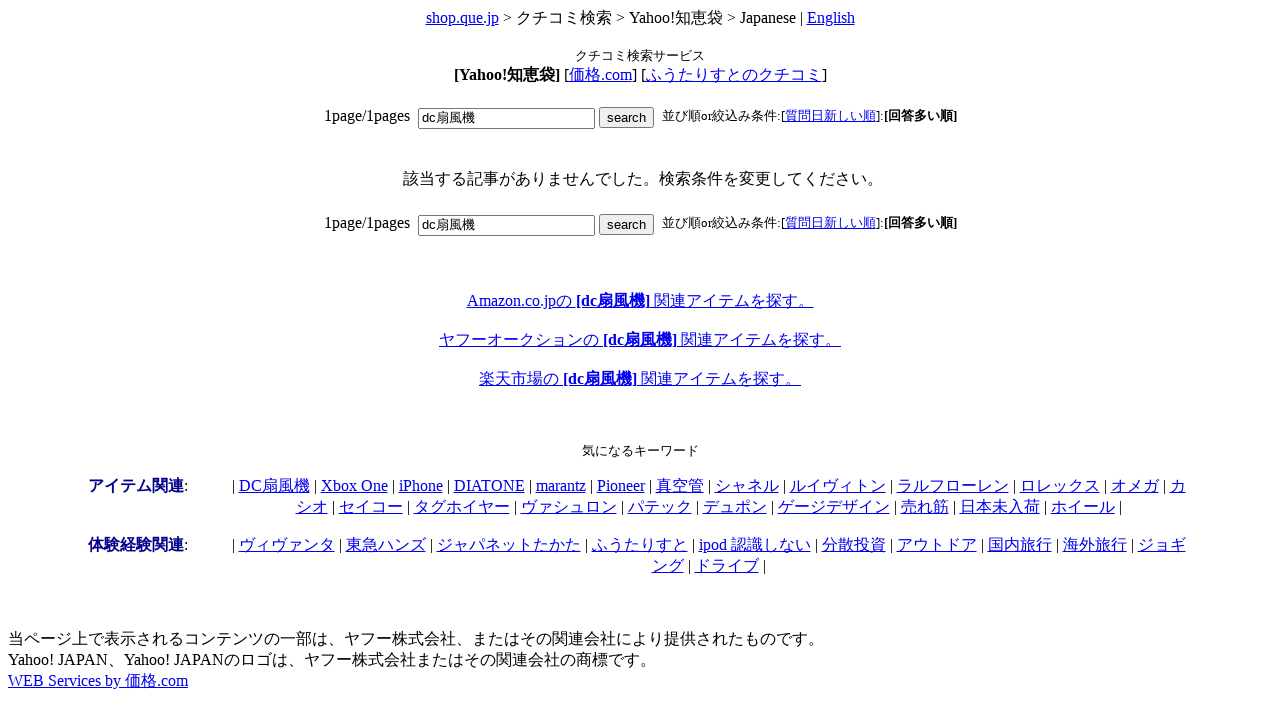

--- FILE ---
content_type: text/html
request_url: http://shop.que.jp/blogs/index.cgi?sendservice=yahooc(JP)&sendkeyword=dc%E6%89%87%E9%A2%A8%E6%A9%9F&sendsort=L&sendhz=&lang=jp
body_size: 9463
content:


<html><head>
<meta http-equiv='Content-Type'content='text/html; charset=utf-8'>

<title>dc扇風機 - 
shop.que.jp - グローバルオンラインショッピングサイト </title>
<style type="text/css">
<!--
TD.hoo {line-height: 25px; }
-->
</style>
</head><body><center>
<a href=http://shop.que.jp/index.cgi?lang=jp>﻿﻿shop.que.jp</a> > 
クチコミ検索 > 
Yahoo!知恵袋 > Japanese | <A href='http://shop.que.jp/blogs/index.cgi?sendservice=yahooc(JP)&sendkeyword=dc%E6%89%87%E9%A2%A8%E6%A9%9F&sendsort=L&sendhz=&lang=en'>English</A><br><br><font size=2>
クチコミ検索サービス</font><br> <b>[Yahoo!知恵袋]</b>  [<a href=http://shop.que.jp/blogs/index.cgi?sendservice=kakaku(JP)&sendkeyword=dc%E6%89%87%E9%A2%A8%E6%A9%9F&sendsort=L&sendhz=&lang=jp>価格.com</a>]  [<a href=http://shop.que.jp/blogs/index.cgi?sendservice=hoo&sendkeyword=dc%E6%89%87%E9%A2%A8%E6%A9%9F&sendsort=L&sendhz=&lang=jp>ふうたりすとのクチコミ</a>] <br><br><table border='0'><TD valign='top'>1page/1pages</TD>
<td>  </td><td>
<FORM ACTION='http://shop.que.jp/blogs/index.cgi' METHOD='POST'>
<INPUT TYPE='hidden' SIZE='20' NAME='sendsort' VALUE='L'>
<INPUT TYPE='hidden' SIZE='20' NAME='lang' VALUE='jp'>
<INPUT TYPE='text' SIZE='20' NAME='sendkeyword' VALUE='dc扇風機'>
<INPUT TYPE='hidden' SIZE='20' NAME='sendservice' VALUE='yahooc(JP)'>
<INPUT TYPE='submit' name='b1' VALUE='search'>
</FORM></td><td>  </td><TD valign='top'><font size=2>
並び順or絞込み条件:[<a href=http://shop.que.jp/blogs/index.cgi?sendservice=yahooc(JP)&sendkeyword=dc%E6%89%87%E9%A2%A8%E6%A9%9F&sendsort=&sendhz=&lang=jp>質問日新しい順</a>]:<b>[回答多い順]</b></font></TD></tr></table><table width = '90%' ><tr><td><td><center>
該当する記事がありませんでした。検索条件を変更してください。<br><br></center></td><br></td></tr></table><table border='0'><TD valign='top'>1page/1pages</TD>
<td>  </td><td>
<FORM ACTION='http://shop.que.jp/blogs/index.cgi' METHOD='POST'>
<INPUT TYPE='hidden' SIZE='20' NAME='sendsort' VALUE='L'>
<INPUT TYPE='hidden' SIZE='20' NAME='lang' VALUE='jp'>
<INPUT TYPE='text' SIZE='20' NAME='sendkeyword' VALUE='dc扇風機'>
<INPUT TYPE='hidden' SIZE='20' NAME='sendservice' VALUE='yahooc(JP)'>
<INPUT TYPE='submit' name='b1' VALUE='search'>
</FORM></td><td>  </td><TD valign='top'><font size=2>
並び順or絞込み条件:[<a href=http://shop.que.jp/blogs/index.cgi?sendservice=yahooc(JP)&sendkeyword=dc%E6%89%87%E9%A2%A8%E6%A9%9F&sendsort=&sendhz=&lang=jp>質問日新しい順</a>]:<b>[回答多い順]</b></font></TD></tr></table><br><br><a href='http://shop.que.jp/e30/index.cgi?c=0&s=aJP&k=dc%E6%89%87%E9%A2%A8%E6%A9%9F&t=pricedc&h=&lang=jp'>
Amazon.co.jpの <b>[dc扇風機]</b> 
関連アイテムを探す。</a><br><br><a href='http://shop.que.jp/e30/index.cgi?c=0&s=yaJP&k=dc%E6%89%87%E9%A2%A8%E6%A9%9F&t=pricedc&h=&lang=jp'>
ヤフーオークションの <b>[dc扇風機]</b> 
関連アイテムを探す。</a><br><br><a href='http://shop.que.jp/e30/index.cgi?c=0&s=rJP&k=dc%E6%89%87%E9%A2%A8%E6%A9%9F&t=pricedc&h=&lang=jp'>
楽天市場の <b>[dc扇風機]</b> 
関連アイテムを探す。</a><br><br>
<br><font size=2>
<BR>気になるキーワード<BR><table width = '90%' CELLSPACING='15'><tr><td width = 120 valign = top ><font color ='darkblue'><b>アイテム関連</b></font>:</td><td><center>| <a href=http://shop.que.jp/blogs/index.cgi?sendservice=yahooc(JP)&sendkeyword=dc%E6%89%87%E9%A2%A8%E6%A9%9F&sendsort=L&sendhz=y&lang=jp>DC扇風機</a> | <a href=http://shop.que.jp/blogs/index.cgi?sendservice=yahooc(JP)&sendkeyword=Xbox%20One&sendsort=L&sendhz=y&lang=jp>Xbox One</a> | <a href=http://shop.que.jp/blogs/index.cgi?sendservice=yahooc(JP)&sendkeyword=iPhone&sendsort=L&sendhz=y&lang=jp>iPhone</a> | <a href=http://shop.que.jp/blogs/index.cgi?sendservice=yahooc(JP)&sendkeyword=DIATONE&sendsort=L&sendhz=y&lang=jp>DIATONE</a> | <a href=http://shop.que.jp/blogs/index.cgi?sendservice=yahooc(JP)&sendkeyword=marantz&sendsort=L&sendhz=y&lang=jp>marantz</a> | <a href=http://shop.que.jp/blogs/index.cgi?sendservice=yahooc(JP)&sendkeyword=Pioneer&sendsort=L&sendhz=y&lang=jp>Pioneer</a> | <a href=http://shop.que.jp/blogs/index.cgi?sendservice=yahooc(JP)&sendkeyword=%E7%9C%9F%E7%A9%BA%E7%AE%A1&sendsort=L&sendhz=y&lang=jp>真空管</a> | <a href=http://shop.que.jp/blogs/index.cgi?sendservice=yahooc(JP)&sendkeyword=%E3%82%B7%E3%83%A3%E3%83%8D%E3%83%AB&sendsort=L&sendhz=y&lang=jp>シャネル</a> | <a href=http://shop.que.jp/blogs/index.cgi?sendservice=yahooc(JP)&sendkeyword=%E3%83%AB%E3%82%A4%E3%83%B4%E3%82%A3%E3%83%88%E3%83%B3&sendsort=L&sendhz=y&lang=jp>ルイヴィトン</a> | <a href=http://shop.que.jp/blogs/index.cgi?sendservice=yahooc(JP)&sendkeyword=%E3%83%A9%E3%83%AB%E3%83%95%E3%83%AD%E3%83%BC%E3%83%AC%E3%83%B3&sendsort=L&sendhz=y&lang=jp>ラルフローレン</a> | <a href=http://shop.que.jp/blogs/index.cgi?sendservice=yahooc(JP)&sendkeyword=%E3%83%AD%E3%83%AC%E3%83%83%E3%82%AF%E3%82%B9&sendsort=L&sendhz=y&lang=jp>ロレックス</a> | <a href=http://shop.que.jp/blogs/index.cgi?sendservice=yahooc(JP)&sendkeyword=%E3%82%AA%E3%83%A1%E3%82%AC&sendsort=L&sendhz=y&lang=jp>オメガ</a> | <a href=http://shop.que.jp/blogs/index.cgi?sendservice=yahooc(JP)&sendkeyword=%E3%82%AB%E3%82%B7%E3%82%AA&sendsort=L&sendhz=y&lang=jp>カシオ</a> | <a href=http://shop.que.jp/blogs/index.cgi?sendservice=yahooc(JP)&sendkeyword=%E3%82%BB%E3%82%A4%E3%82%B3%E3%83%BC&sendsort=L&sendhz=y&lang=jp>セイコー</a> | <a href=http://shop.que.jp/blogs/index.cgi?sendservice=yahooc(JP)&sendkeyword=%E3%82%BF%E3%82%B0%E3%83%9B%E3%82%A4%E3%83%A4%E3%83%BC&sendsort=L&sendhz=y&lang=jp>タグホイヤー</a> | <a href=http://shop.que.jp/blogs/index.cgi?sendservice=yahooc(JP)&sendkeyword=%E3%83%B4%E3%82%A1%E3%82%B7%E3%83%A5%E3%83%AD%E3%83%B3&sendsort=L&sendhz=y&lang=jp>ヴァシュロン</a> | <a href=http://shop.que.jp/blogs/index.cgi?sendservice=yahooc(JP)&sendkeyword=%E3%83%91%E3%83%86%E3%83%83%E3%82%AF&sendsort=L&sendhz=y&lang=jp>パテック</a> | <a href=http://shop.que.jp/blogs/index.cgi?sendservice=yahooc(JP)&sendkeyword=%E3%83%87%E3%83%A5%E3%83%9D%E3%83%B3&sendsort=L&sendhz=y&lang=jp>デュポン</a> | <a href=http://shop.que.jp/blogs/index.cgi?sendservice=yahooc(JP)&sendkeyword=%E3%82%B2%E3%83%BC%E3%82%B8%E3%83%87%E3%82%B6%E3%82%A4%E3%83%B3&sendsort=L&sendhz=y&lang=jp>ゲージデザイン</a> | <a href=http://shop.que.jp/blogs/index.cgi?sendservice=yahooc(JP)&sendkeyword=%E5%A3%B2%E3%82%8C%E7%AD%8B&sendsort=L&sendhz=y&lang=jp>売れ筋</a> | <a href=http://shop.que.jp/blogs/index.cgi?sendservice=yahooc(JP)&sendkeyword=%E6%97%A5%E6%9C%AC%E6%9C%AA%E5%85%A5%E8%8D%B7&sendsort=L&sendhz=y&lang=jp>日本未入荷</a> | <a href=http://shop.que.jp/blogs/index.cgi?sendservice=yahooc(JP)&sendkeyword=%E3%83%9B%E3%82%A4%E3%83%BC%E3%83%AB&sendsort=L&sendhz=y&lang=jp>ホイール</a> |</center></td></tr><tr><td width = 120 valign = top ><font color ='darkblue'><b>体験経験関連</b></font>:</td><td><center>| <a href=http://shop.que.jp/blogs/index.cgi?sendservice=hoo&sendkeyword=%E3%83%B4%E3%82%A3%E3%83%B4%E3%82%A1%E3%83%B3%E3%82%BF&sendsort=L&sendhz=y&lang=jp>ヴィヴァンタ</a> | <a href=http://shop.que.jp/blogs/index.cgi?sendservice=hoo&sendkeyword=%E3%83%8F%E3%83%B3%E3%82%BA&sendsort=L&sendhz=y&lang=jp>東急ハンズ</a> | <a href=http://shop.que.jp/blogs/index.cgi?sendservice=yahooc(JP)&sendkeyword=%E3%82%B8%E3%83%A3%E3%83%91%E3%83%8D%E3%83%83%E3%83%88%E3%81%9F%E3%81%8B%E3%81%9F&sendsort=L&sendhz=y&lang=jp>ジャパネットたかた</a> | <a href=http://shop.que.jp/blogs/index.cgi?sendservice=hoo&sendsort=L&sendhz=y&lang=jp>ふうたりすと</a> | <a href=http://shop.que.jp/blogs/index.cgi?sendservice=yahooc(JP)&sendkeyword=ipod%20%E8%AA%8D%E8%AD%98%E3%81%97%E3%81%AA%E3%81%84&sendsort=L&sendhz=y&lang=jp>ipod 認識しない</a> | <a href=http://shop.que.jp/blogs/index.cgi?sendservice=yahooc(JP)&sendkeyword=%E5%88%86%E6%95%A3%E6%8A%95%E8%B3%87&sendsort=L&sendhz=y&lang=jp>分散投資</a> | <a href=http://shop.que.jp/blogs/index.cgi?sendservice=yahooc(JP)&sendkeyword=%E3%82%A2%E3%82%A6%E3%83%88%E3%83%89%E3%82%A2&sendsort=L&sendhz=y&lang=jp>アウトドア</a> | <a href=http://shop.que.jp/blogs/index.cgi?sendservice=yahooc(JP)&sendkeyword=%E5%9B%BD%E5%86%85%E6%97%85%E8%A1%8C&sendsort=L&sendhz=y&lang=jp>国内旅行</a> | <a href=http://shop.que.jp/blogs/index.cgi?sendservice=yahooc(JP)&sendkeyword=%E6%B5%B7%E5%A4%96%E6%97%85%E8%A1%8C&sendsort=L&sendhz=y&lang=jp>海外旅行</a> | <a href=http://shop.que.jp/blogs/index.cgi?sendservice=yahooc(JP)&sendkeyword=%E3%82%B8%E3%83%A7%E3%82%AE%E3%83%B3%E3%82%B0&sendsort=L&sendhz=y&lang=jp>ジョギング</a> | <a href=http://shop.que.jp/blogs/index.cgi?sendservice=yahooc(JP)&sendkeyword=%E3%83%89%E3%83%A9%E3%82%A4%E3%83%96&sendsort=L&sendhz=y&lang=jp>ドライブ</a> |</center></td></tr></table></font><br></center><a name="about"><br></a>﻿当ページ上で表示されるコンテンツの一部は、ヤフー株式会社、またはその関連会社により提供されたものです。<br>
Yahoo! JAPAN、Yahoo! JAPANのロゴは、ヤフー株式会社またはその関連会社の商標です。<br>
<a href="http://apiblog.kakaku.com/">WEB Services by 価格.com</a><center><br><br>
<a href="http://futurist.cocolog-nifty.com/">administrator's blog</a><br><br>
<a href=http://shop.que.jp/index.cgi?lang=jp>Top</a></center></body></html>
